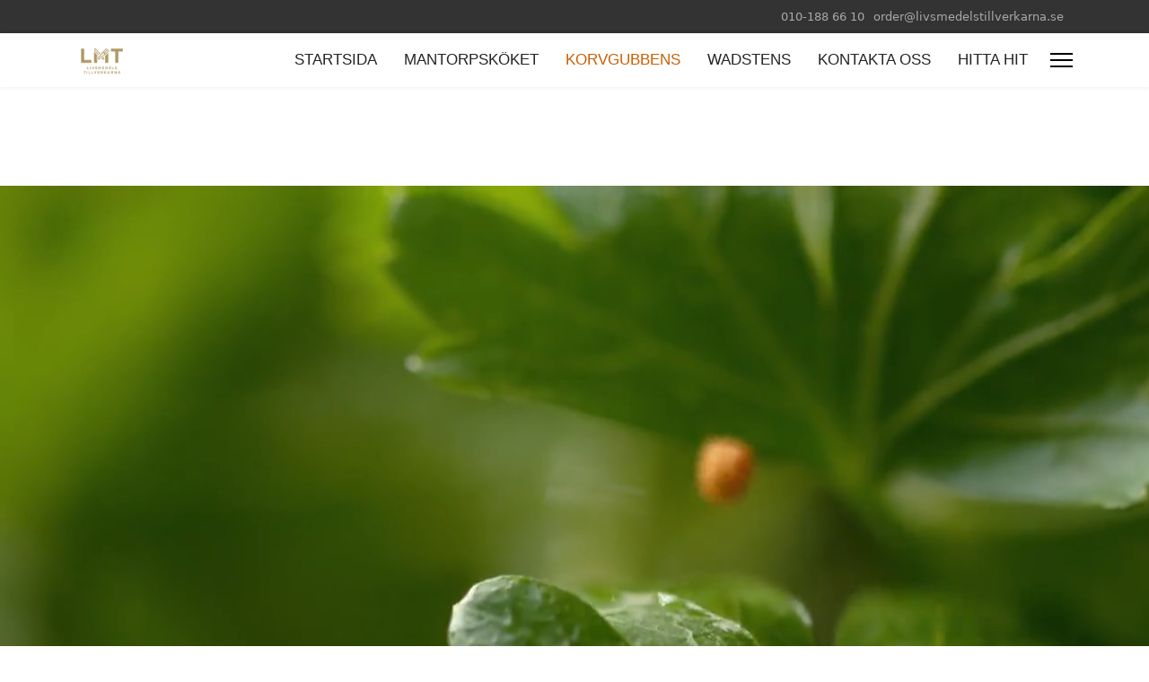

--- FILE ---
content_type: text/html; charset=utf-8
request_url: https://www.korvgubbens.se/index.php/korvgubbens
body_size: 5870
content:

<!doctype html>
<html lang="sv-se" dir="ltr">
	<head>
		
		<meta name="viewport" content="width=device-width, initial-scale=1, shrink-to-fit=no">
		<meta charset="utf-8">
	<meta name="generator" content="Helix Ultimate - The Most Popular Joomla! Template Framework.">
	<title>KORVGUBBENS</title>
	<link href="/images/ikon.png" rel="icon" type="image/vnd.microsoft.icon">
<link href="/media/vendor/joomla-custom-elements/css/joomla-alert.min.css?0.2.0" rel="stylesheet" />
	<link href="/components/com_sppagebuilder/assets/css/font-awesome-5.min.css" rel="stylesheet" />
	<link href="/components/com_sppagebuilder/assets/css/font-awesome-v4-shims.css" rel="stylesheet" />
	<link href="/components/com_sppagebuilder/assets/css/animate.min.css" rel="stylesheet" />
	<link href="/components/com_sppagebuilder/assets/css/sppagebuilder.css" rel="stylesheet" />
	<link href="//fonts.googleapis.com/css?family=Playfair+Display:100,100italic,200,200italic,300,300italic,400,400italic,500,500italic,600,600italic,700,700italic,800,800italic,900,900italic&amp;display=swap" rel="stylesheet" />
	<link href="//fonts.googleapis.com/css?family=Open+Sans:100,100italic,200,200italic,300,300italic,400,400italic,500,500italic,600,600italic,700,700italic,800,800italic,900,900italic&amp;display=swap" rel="stylesheet" />
	<link href="/components/com_sppagebuilder/assets/css/magnific-popup.css" rel="stylesheet" />
	<link href="/plugins/system/jce/css/content.css?badb4208be409b1335b815dde676300e" rel="stylesheet" />
	<link href="/templates/shaper_helixultimate/css/bootstrap.min.css" rel="stylesheet" />
	<link href="/plugins/system/helixultimate/assets/css/system-j4.min.css" rel="stylesheet" />
	<link href="/templates/shaper_helixultimate/css/template.css" rel="stylesheet" />
	<link href="/templates/shaper_helixultimate/css/presets/default.css" rel="stylesheet" />
	<style>.sp-page-builder .page-content #section-id-1632750023503{padding-top:170px;padding-right:0px;padding-bottom:170px;padding-left:0px;margin-top:0px;margin-right:0px;margin-bottom:0px;margin-left:0px;color:#ffffff;background-image:url(/);background-repeat:no-repeat;background-size:cover;background-attachment:inherit;background-position:50% 50%;box-shadow:0 0 0 0 #ffffff;}@media (max-width:767px) { .sp-page-builder .page-content #section-id-1632750023503{padding-top:70px;padding-right:0px;padding-bottom:70px;padding-left:0px;} }.sp-page-builder .page-content #section-id-1632750023503 > .sppb-row-overlay {background:linear-gradient(180deg, rgba(0, 0, 0, 0.36) 0%, rgba(0, 0, 0, 0.12) 100%) transparent;}#column-id-1585313490813{box-shadow:0 0 0 0 #fff;}#sppb-addon-wrapper-1585313490814 {margin:0px 0px 0px 0px;}#sppb-addon-1585313490814 {box-shadow:0 0 0 0 #ffffff;}#sppb-addon-1585313490814 .sppb-addon-title {font-size:75px;line-height:97px;font-weight:400;}@media (min-width:768px) and (max-width:991px) {#sppb-addon-1585313490814 .sppb-addon-title {font-size:50px;line-height:50px;line-height:60px;}#sppb-addon-wrapper-1585313490814 {margin-top:0px;margin-right:0px;margin-bottom:0px;margin-left:0px;}}@media (max-width:767px) {#sppb-addon-1585313490814 .sppb-addon-title {font-size:35px;line-height:35px;line-height:45px;}#sppb-addon-wrapper-1585313490814 {margin-top:0px;margin-right:0px;margin-bottom:0px;margin-left:0px;}}#sppb-addon-1585313490814 .sppb-addon-title { font-family:"Playfair Display"; }#sppb-addon-1585313490814 h1.sppb-addon-title {margin:0px 0px 0px 0px; text-transform:none; padding:0px 0px 0px 0px; text-shadow:0px 1px 1px rgba(0, 0, 0, 0.27);}#sppb-addon-wrapper-1632750023508 {margin:0px 0px 0px 0px;}#sppb-addon-1632750023508 {box-shadow:0 0 0 0 #ffffff;}#sppb-addon-1632750023508 .sppb-addon-title {font-weight:400;}@media (min-width:768px) and (max-width:991px) {#sppb-addon-1632750023508 .sppb-addon-title {font-size:50px;line-height:50px;line-height:60px;}#sppb-addon-wrapper-1632750023508 {margin-top:0px;margin-right:0px;margin-bottom:0px;margin-left:0px;}}@media (max-width:767px) {#sppb-addon-1632750023508 .sppb-addon-title {font-size:35px;line-height:35px;line-height:45px;}#sppb-addon-wrapper-1632750023508 {margin-top:0px;margin-right:0px;margin-bottom:0px;margin-left:0px;}}#sppb-addon-1632750023508 h3.sppb-addon-title {margin:0px 0px 0px 0px; text-transform:none; padding:0px 0px 0px 0px; text-shadow:0px 1px 1px rgba(0, 0, 0, 0.27);}.sp-page-builder .page-content #section-id-1633000523139{padding-top:0px;padding-right:0px;padding-bottom:0px;padding-left:0px;margin-top:0px;margin-right:0px;margin-bottom:0px;margin-left:0px;box-shadow:0 0 0 0 #ffffff;}#column-id-1633000523143{box-shadow:0 0 0 0 #fff;}.sp-page-builder .page-content #section-id-1633000523144{padding:50px 0px 50px 0px;margin:0px 0px 0px 0px;box-shadow:0 0 0 0 #ffffff;}#column-id-1633000523145{box-shadow:0 0 0 0 #fff;}#sppb-addon-wrapper-1633000523146 {margin:0px 0px 30px 0px;}#sppb-addon-1633000523146 {box-shadow:0 0 0 0 #ffffff;}#sppb-addon-1633000523146 .sppb-addon-title { font-family:"Playfair Display"; }#sppb-addon-wrapper-1633000523147 {margin:0px 0px 30px 0px;}#sppb-addon-1633000523147 {box-shadow:0 0 0 0 #ffffff;}#sppb-addon-1633000523147 .sppb-addon-title { font-family:"Playfair Display"; }#sppb-addon-1633000523147 .sppb-addon-content { font-family:"Open Sans"; }#sppb-addon-wrapper-1633000730345 {margin:0px 0px 30px 0px;}#sppb-addon-1633000730345 {box-shadow:0 0 0 0 #ffffff;}#sppb-addon-1633000730345 .sppb-btn i {margin:0px 0px 0px 0px;}#sppb-addon-wrapper-1633000523149 {margin:0px 0px 30px 0px;}#sppb-addon-1633000523149 {box-shadow:0 0 0 0 #ffffff;}#sppb-addon-1633000523149 img{height:350px;}.sp-page-builder .page-content #section-id-1633000730350{padding-top:0px;padding-right:0px;padding-bottom:0px;padding-left:0px;margin-top:0px;margin-right:0px;margin-bottom:0px;margin-left:0px;box-shadow:0 0 0 0 #ffffff;}#column-id-1633000730351{box-shadow:0 0 0 0 #fff;}.sp-page-builder .page-content #section-id-1633000730352{padding:50px 0px 50px 0px;margin:0px 0px 0px 0px;box-shadow:0 0 0 0 #ffffff;}#column-id-1633000730353{box-shadow:0 0 0 0 #fff;}#sppb-addon-wrapper-1633000730354 {margin:0px 0px 30px 0px;}#sppb-addon-1633000730354 {box-shadow:0 0 0 0 #ffffff;}#sppb-addon-1633000730354 .sppb-addon-title { font-family:"Playfair Display"; }#sppb-addon-wrapper-1633000730355 {margin:0px 0px 30px 0px;}#sppb-addon-1633000730355 {box-shadow:0 0 0 0 #ffffff;}#sppb-addon-1633000730355 .sppb-addon-title { font-family:"Playfair Display"; }#sppb-addon-1633000730355 .sppb-addon-content { font-family:"Open Sans"; }#sppb-addon-wrapper-1633000730356 {margin:0px 0px 30px 0px;}#sppb-addon-1633000730356 {box-shadow:0 0 0 0 #ffffff;}#sppb-addon-1633000730356 .sppb-btn i {margin:0px 0px 0px 0px;}#sppb-addon-wrapper-1633000730358 {margin:0px 0px 30px 0px;}#sppb-addon-1633000730358 {box-shadow:0 0 0 0 #ffffff;}#sppb-addon-1633000730358 img{height:350px;}.sp-page-builder .page-content #section-id-1633000730379{padding-top:0px;padding-right:0px;padding-bottom:0px;padding-left:0px;margin-top:0px;margin-right:0px;margin-bottom:0px;margin-left:0px;box-shadow:0 0 0 0 #ffffff;}#column-id-1633000730380{box-shadow:0 0 0 0 #fff;}.sp-page-builder .page-content #section-id-1633000730381{padding:50px 0px 50px 0px;margin:0px 0px 0px 0px;box-shadow:0 0 0 0 #ffffff;}#column-id-1633000730382{box-shadow:0 0 0 0 #fff;}#sppb-addon-wrapper-1633000730383 {margin:0px 0px 30px 0px;}#sppb-addon-1633000730383 {box-shadow:0 0 0 0 #ffffff;}#sppb-addon-1633000730383 .sppb-addon-title { font-family:"Playfair Display"; }#sppb-addon-wrapper-1633000730384 {margin:0px 0px 30px 0px;}#sppb-addon-1633000730384 {box-shadow:0 0 0 0 #ffffff;}#sppb-addon-1633000730384 .sppb-addon-title { font-family:"Playfair Display"; }#sppb-addon-1633000730384 .sppb-addon-content { font-family:"Open Sans"; }#sppb-addon-wrapper-1633000730385 {margin:0px 0px 30px 0px;}#sppb-addon-1633000730385 {box-shadow:0 0 0 0 #ffffff;}#sppb-addon-1633000730385 .sppb-btn i {margin:0px 0px 0px 0px;}#sppb-addon-wrapper-1633000730387 {margin:0px 0px 30px 0px;}#sppb-addon-1633000730387 {box-shadow:0 0 0 0 #ffffff;}#sppb-addon-1633000730387 img{height:350px;}.sp-page-builder .page-content #section-id-1633001631654{padding-top:0px;padding-right:0px;padding-bottom:0px;padding-left:0px;margin-top:0px;margin-right:0px;margin-bottom:0px;margin-left:0px;box-shadow:0 0 0 0 #ffffff;}#column-id-1633001631655{box-shadow:0 0 0 0 #fff;}.sp-page-builder .page-content #section-id-1633001631656{padding:50px 0px 50px 0px;margin:0px 0px 0px 0px;box-shadow:0 0 0 0 #ffffff;}#column-id-1633001631657{box-shadow:0 0 0 0 #fff;}#sppb-addon-wrapper-1633001631658 {margin:0px 0px 30px 0px;}#sppb-addon-1633001631658 {box-shadow:0 0 0 0 #ffffff;}#sppb-addon-1633001631658 .sppb-addon-title { font-family:"Playfair Display"; }#sppb-addon-wrapper-1633001631659 {margin:0px 0px 30px 0px;}#sppb-addon-1633001631659 {box-shadow:0 0 0 0 #ffffff;}#sppb-addon-1633001631659 .sppb-addon-title { font-family:"Playfair Display"; }#sppb-addon-1633001631659 .sppb-addon-content { font-family:"Open Sans"; }#sppb-addon-wrapper-1633001631660 {margin:0px 0px 30px 0px;}#sppb-addon-1633001631660 {box-shadow:0 0 0 0 #ffffff;}#sppb-addon-1633001631660 .sppb-btn i {margin:0px 0px 0px 0px;}#sppb-addon-wrapper-1633001631662 {margin:0px 0px 30px 0px;}#sppb-addon-1633001631662 {box-shadow:0 0 0 0 #ffffff;}#sppb-addon-1633001631662 img{height:350px;}</style>
	<style>#sp-main-body {
  margin-top: -60px;
}
#sp-header {
    background: rgba(255, 255, 255, 0.77);
}

.sp-megamenu-parent > li.active > a, .sp-megamenu-parent > li.active:hover > a {
    color: #cb6003;
}</style>
	<style>h1{font-family: 'Arial', sans-serif;text-decoration: none;}
</style>
	<style>.sp-megamenu-parent > li > a, .sp-megamenu-parent > li > span, .sp-megamenu-parent .sp-dropdown li.sp-menu-item > a{font-family: 'Arial', sans-serif;font-size: 17px;font-weight: 500;text-decoration: none;}
</style>
	<style>.menu.nav-pills > li > a, .menu.nav-pills > li > span, .menu.nav-pills .sp-dropdown li.sp-menu-item > a{font-family: 'Arial', sans-serif;font-size: 17px;font-weight: 500;text-decoration: none;}
</style>
	<style>.logo-image {height:40px;}.logo-image-phone {height:40px;}</style>
<script src="/media/vendor/jquery/js/jquery.min.js?3.7.1"></script>
	<script src="/media/legacy/js/jquery-noconflict.min.js?647005fc12b79b3ca2bb30c059899d5994e3e34d"></script>
	<script type="application/json" class="joomla-script-options new">{"csrf.token":"0e4a0ce887fc6b63986fd707ceef11a9","data":{"breakpoints":{"tablet":991,"mobile":480},"header":{"stickyOffset":"100"}},"joomla.jtext":{"ERROR":"Fel","MESSAGE":"Meddelande","NOTICE":"Notis","WARNING":"Varning","JCLOSE":"St\u00e4ng","JOK":"OK","JOPEN":"\u00d6ppna"},"system.paths":{"root":"","rootFull":"https:\/\/www.korvgubbens.se\/","base":"","baseFull":"https:\/\/www.korvgubbens.se\/"}}</script>
	<script src="/media/system/js/core.min.js?ee06c8994b37d13d4ad21c573bbffeeb9465c0e2"></script>
	<script src="/media/vendor/bootstrap/js/bootstrap-es5.min.js?5.3.2" nomodule defer></script>
	<script src="/media/system/js/showon-es5.min.js?0e293ba9dec283752e25f4e1d5eb0a6f8c07d3be" defer nomodule></script>
	<script src="/media/system/js/messages-es5.min.js?c29829fd2432533d05b15b771f86c6637708bd9d" nomodule defer></script>
	<script src="/media/vendor/bootstrap/js/alert.min.js?5.3.2" type="module"></script>
	<script src="/media/vendor/bootstrap/js/button.min.js?5.3.2" type="module"></script>
	<script src="/media/vendor/bootstrap/js/carousel.min.js?5.3.2" type="module"></script>
	<script src="/media/vendor/bootstrap/js/collapse.min.js?5.3.2" type="module"></script>
	<script src="/media/vendor/bootstrap/js/dropdown.min.js?5.3.2" type="module"></script>
	<script src="/media/vendor/bootstrap/js/modal.min.js?5.3.2" type="module"></script>
	<script src="/media/vendor/bootstrap/js/offcanvas.min.js?5.3.2" type="module"></script>
	<script src="/media/vendor/bootstrap/js/popover.min.js?5.3.2" type="module"></script>
	<script src="/media/vendor/bootstrap/js/scrollspy.min.js?5.3.2" type="module"></script>
	<script src="/media/vendor/bootstrap/js/tab.min.js?5.3.2" type="module"></script>
	<script src="/media/vendor/bootstrap/js/toast.min.js?5.3.2" type="module"></script>
	<script src="/media/system/js/showon.min.js?f79c256660e2c0ca2179cf7f3168ea8143e1af82" type="module"></script>
	<script src="/media/system/js/messages.min.js?7f7aa28ac8e8d42145850e8b45b3bc82ff9a6411" type="module"></script>
	<script src="/components/com_sppagebuilder/assets/js/jquery.parallax.js"></script>
	<script src="/components/com_sppagebuilder/assets/js/sppagebuilder.js" defer></script>
	<script src="/components/com_sppagebuilder/assets/js/jquery.magnific-popup.min.js"></script>
	<script src="/templates/shaper_helixultimate/js/main.js"></script>
	<script>;(function ($) {
	$.ajaxSetup({
		headers: {
			'X-CSRF-Token': Joomla.getOptions('csrf.token')
		}
	});
})(jQuery);</script>
	<script>template="shaper_helixultimate";</script>
	<meta property="og:title" content="KORVGUBBENS" />
	<meta property="og:type" content="website" />
	<meta property="og:url" content="https://www.korvgubbens.se/index.php/korvgubbens" />
	<meta property="og:site_name" content="Korvgubbens" />
	<meta name="twitter:card" content="summary" />
	<meta name="twitter:site" content="Korvgubbens" />
			</head>
	<body class="site helix-ultimate hu com_sppagebuilder com-sppagebuilder view-page layout-default task-none itemid-399 sv-se ltr sticky-header layout-fluid offcanvas-init offcanvs-position-right">

		
		
		<div class="body-wrapper">
			<div class="body-innerwrapper">
				
	<div class="sticky-header-placeholder"></div>
<div id="sp-top-bar">
	<div class="container">
		<div class="container-inner">
			<div class="row">
				<div id="sp-top1" class="col-lg-6">
					<div class="sp-column text-center text-lg-start">
													<ul class="social-icons"><li class="social-icon-facebook"><a target="_blank" rel="noopener noreferrer" href="https://www.facebook.com/Livsmedelstillverkarna" aria-label="Facebook"><span class="fab fa-facebook" aria-hidden="true"></span></a></li><li class="social-icon-instagram"><a target="_blank" rel="noopener noreferrer" href="https://www.instagram.com/korvgubbens_/" aria-label="Instagram"><span class="fab fa-instagram" aria-hidden="true"></span></a></li></ul>						
												
					</div>
				</div>

				<div id="sp-top2" class="col-lg-6">
					<div class="sp-column text-center text-lg-end">
						
													<ul class="sp-contact-info"><li class="sp-contact-phone"><span class="fas fa-phone" aria-hidden="true"></span> <a href="tel:0101886610">010-188 66 10</a></li><li class="sp-contact-email"><span class="far fa-envelope" aria-hidden="true"></span> <a href="mailto:order@livsmedelstillverkarna.se">order@livsmedelstillverkarna.se</a></li></ul>												
					</div>
				</div>
			</div>
		</div>
	</div>
</div>

<header id="sp-header">
	<div class="container">
		<div class="container-inner">
			<div class="row">
				<!-- Logo -->
				<div id="sp-logo" class="col-auto">
					<div class="sp-column">
						<div class="logo"><a href="/">
				<img class='logo-image  d-none d-lg-inline-block'
					srcset='https://www.korvgubbens.se/images/lmt-logo-osynlig.png 1x'
					src='https://www.korvgubbens.se/images/lmt-logo-osynlig.png'
					height='40px'
					alt='Korvgubbens'
				/>
				<img class="logo-image-phone d-inline-block d-lg-none" src="https://www.korvgubbens.se/images/lmt-logo-osynlig.png" alt="Korvgubbens" /></a></div>						
					</div>
				</div>

				<!-- Menu -->
				<div id="sp-menu" class="col-auto flex-auto">
					<div class="sp-column d-flex justify-content-end align-items-center">
						<nav class="sp-megamenu-wrapper d-flex" role="navigation"><ul class="sp-megamenu-parent menu-animation-fade-up d-none d-lg-block"><li class="sp-menu-item"><a   href="/index.php"  >STARTSIDA</a></li><li class="sp-menu-item"><a   href="/index.php/mantorpskoket"  >MANTORPSKÖKET</a></li><li class="sp-menu-item current-item active"><a aria-current="page"  href="/index.php/korvgubbens"  >KORVGUBBENS</a></li><li class="sp-menu-item"><a  rel="noopener noreferrer" href="https://wadstenschark.se/" target="_blank"  >WADSTENS</a></li><li class="sp-menu-item"><a   href="/index.php/kontakt"  >KONTAKTA OSS</a></li><li class="sp-menu-item"><a  rel="noopener noreferrer" href="https://www.google.com/maps/place/Korvgubbens/@58.4227522,15.6199907,17z/data=!3m1!4b1!4m5!3m4!1s0x46596f325078ae2f:0x64408630e254a890!8m2!3d58.4227522!4d15.6221794" target="_blank"  >HITTA HIT</a></li></ul><a id="offcanvas-toggler" aria-label="Menu" class="offcanvas-toggler-right" href="#"><div class="burger-icon" aria-hidden="true"><span></span><span></span><span></span></div></a></nav>						

						<!-- Related Modules -->
						<div class="d-none d-lg-flex header-modules align-items-center">
							
													</div>

						<!-- if offcanvas position right -->
													<a id="offcanvas-toggler"  aria-label="Menu" title="Menu"  class="mega_offcanvas offcanvas-toggler-secondary offcanvas-toggler-right d-flex align-items-center" href="#">
							<div class="burger-icon"><span></span><span></span><span></span></div>
							</a>
											</div>
				</div>
			</div>
		</div>
	</div>
</header>
				
<section id="sp-section-1" >

				
	
<div class="row">
	<div id="sp-title" class="col-lg-12 "><div class="sp-column "></div></div></div>
				
	</section>

<section id="sp-main-body" >

				
	
<div class="row">
	
<main id="sp-component" class="col-lg-12 ">
	<div class="sp-column ">
		<div id="system-message-container" aria-live="polite">
	</div>


		
		
<div id="sp-page-builder" class="sp-page-builder  page-10">

	
	<div class="page-content">
				<section id="section-id-1632750023503" class="sppb-section" ><div class="sppb-section-background-video"><video class="section-bg-video" autoplay muted playsinline loop  poster="/"><source src="/media/videos/2020/10/27/video01.mp4" type="video/mp4"></video></div><div class="sppb-row-overlay"></div><div class="sppb-row-container"><div class="sppb-row"><div class="sppb-col-md-12" id="column-wrap-id-1585313490813"><div id="column-id-1585313490813" class="sppb-column" ><div class="sppb-column-addons"><div id="sppb-addon-wrapper-1585313490814" class="sppb-addon-wrapper"><div id="sppb-addon-1585313490814" class=" sppb-wow fadeInDown clearfix "  data-sppb-wow-duration="300ms" data-sppb-wow-delay="300ms"     ><div class="sppb-addon sppb-addon-header sppb-text-center"><h1 class="sppb-addon-title">Korvgubbens</h1></div></div></div><div id="sppb-addon-wrapper-1632750023508" class="sppb-addon-wrapper"><div id="sppb-addon-1632750023508" class=" sppb-wow fadeInDown clearfix "  data-sppb-wow-duration="300ms" data-sppb-wow-delay="300ms"     ><div class="sppb-addon sppb-addon-header sppb-text-center"><h3 class="sppb-addon-title">Produkter</h3></div></div></div></div></div></div></div></div></section><section id="section-id-1633000523139" class="sppb-section" ><div class="sppb-row-container"><div class="sppb-row"><div class="sppb-col-md-12" id="column-wrap-id-1633000523143"><div id="column-id-1633000523143" class="sppb-column" ><div class="sppb-column-addons"><div id="section-id-1633000523144" class="sppb-section" ><div class="sppb-container-inner"><div class="sppb-row"><div class="sppb-col-md-6" id="column-wrap-id-1633000523145"><div id="column-id-1633000523145" class="sppb-column" ><div class="sppb-column-addons"><div id="sppb-addon-wrapper-1633000523146" class="sppb-addon-wrapper"><div id="sppb-addon-1633000523146" class="clearfix "     ><div class="sppb-addon sppb-addon-text-block  "><h1 class="sppb-addon-title">Finsenap</h1><div class="sppb-addon-content"><p>Korvgubbens</p></div></div></div></div><div id="sppb-addon-wrapper-1633000523147" class="sppb-addon-wrapper"><div id="sppb-addon-1633000523147" class="clearfix "     ><div class="sppb-addon sppb-addon-text-block  "><div class="sppb-addon-content"><p>Finsenapen är vår basprodukt från starten 1953. Den är känd för sin söta och milda smak. Det som skiljer denna senap mot många andra sorter är att vi använder guldsenapsfrön och äpplemos som utgör en mycket högkvalitativ bas.</p></div></div></div></div><div id="sppb-addon-wrapper-1633000730345" class="sppb-addon-wrapper"><div id="sppb-addon-1633000730345" class="clearfix "     ><div class="sppb-text-left"><a href="/korvgubbens/finsenap" id="btn-1633000730345" class="sppb-btn  sppb-btn-primary sppb-btn-round">Läs mer</a></div></div></div></div></div></div><div class="sppb-col-md-6" id="column-wrap-id-1633000523148"><div id="column-id-1633000523148" class="sppb-column" ><div class="sppb-column-addons"><div id="sppb-addon-wrapper-1633000523149" class="sppb-addon-wrapper"><div id="sppb-addon-1633000523149" class="clearfix "     ><div class="sppb-addon sppb-addon-single-image sppb-text-center "><div class="sppb-addon-content"><div class="sppb-addon-single-image-container"><img class="sppb-img-responsive" src="/images/2021/10/01/finsenap_900g_h400pxl.png"  alt="finsenap_900g_h400pxl.png" title=""   /></div></div></div></div></div></div></div></div></div></div></div></div></div></div></div></div></section><section id="section-id-1633000730350" class="sppb-section" ><div class="sppb-row-container"><div class="sppb-row"><div class="sppb-col-md-12" id="column-wrap-id-1633000730351"><div id="column-id-1633000730351" class="sppb-column" ><div class="sppb-column-addons"><div id="section-id-1633000730352" class="sppb-section" ><div class="sppb-container-inner"><div class="sppb-row"><div class="sppb-col-md-6" id="column-wrap-id-1633000730353"><div id="column-id-1633000730353" class="sppb-column" ><div class="sppb-column-addons"><div id="sppb-addon-wrapper-1633000730354" class="sppb-addon-wrapper"><div id="sppb-addon-1633000730354" class="clearfix "     ><div class="sppb-addon sppb-addon-text-block  "><h1 class="sppb-addon-title">Söt Stark senap</h1><div class="sppb-addon-content"><p>Korvgubbens</p></div></div></div></div><div id="sppb-addon-wrapper-1633000730355" class="sppb-addon-wrapper"><div id="sppb-addon-1633000730355" class="clearfix "     ><div class="sppb-addon sppb-addon-text-block  "><div class="sppb-addon-content"><p>Denna senap har sitt ursprung från finsenapen men med extra mycket senapspulver.&nbsp;</p></div></div></div></div><div id="sppb-addon-wrapper-1633000730356" class="sppb-addon-wrapper"><div id="sppb-addon-1633000730356" class="clearfix "     ><div class="sppb-text-left"><a href="/korvgubbens/sotstark-senap" id="btn-1633000730356" class="sppb-btn  sppb-btn-primary sppb-btn-round">Läs mer</a></div></div></div></div></div></div><div class="sppb-col-md-6" id="column-wrap-id-1633000730357"><div id="column-id-1633000730357" class="sppb-column" ><div class="sppb-column-addons"><div id="sppb-addon-wrapper-1633000730358" class="sppb-addon-wrapper"><div id="sppb-addon-1633000730358" class="clearfix "     ><div class="sppb-addon sppb-addon-single-image sppb-text-center "><div class="sppb-addon-content"><div class="sppb-addon-single-image-container"><img class="sppb-img-responsive" src="/images/2021/10/01/st-stark-senap-900g_h400pxl.png"  alt="st-stark-senap-900g_h400pxl.png" title=""   /></div></div></div></div></div></div></div></div></div></div></div></div></div></div></div></div></section><section id="section-id-1633000730379" class="sppb-section" ><div class="sppb-row-container"><div class="sppb-row"><div class="sppb-col-md-12" id="column-wrap-id-1633000730380"><div id="column-id-1633000730380" class="sppb-column" ><div class="sppb-column-addons"><div id="section-id-1633000730381" class="sppb-section" ><div class="sppb-container-inner"><div class="sppb-row"><div class="sppb-col-md-6" id="column-wrap-id-1633000730382"><div id="column-id-1633000730382" class="sppb-column" ><div class="sppb-column-addons"><div id="sppb-addon-wrapper-1633000730383" class="sppb-addon-wrapper"><div id="sppb-addon-1633000730383" class="clearfix "     ><div class="sppb-addon sppb-addon-text-block  "><h1 class="sppb-addon-title">Finketchup</h1><div class="sppb-addon-content"><p>Korvgubbens</p></div></div></div></div><div id="sppb-addon-wrapper-1633000730384" class="sppb-addon-wrapper"><div id="sppb-addon-1633000730384" class="clearfix "     ><div class="sppb-addon sppb-addon-text-block  "><div class="sppb-addon-content"><p>En ketchup med tydlig och len tomatsmak och lagom sötma.&nbsp;</p></div></div></div></div><div id="sppb-addon-wrapper-1633000730385" class="sppb-addon-wrapper"><div id="sppb-addon-1633000730385" class="clearfix "     ><div class="sppb-text-left"><a href="/korvgubbens/ketchup" id="btn-1633000730385" class="sppb-btn  sppb-btn-primary sppb-btn-round">Läs mer</a></div></div></div></div></div></div><div class="sppb-col-md-6" id="column-wrap-id-1633000730386"><div id="column-id-1633000730386" class="sppb-column" ><div class="sppb-column-addons"><div id="sppb-addon-wrapper-1633000730387" class="sppb-addon-wrapper"><div id="sppb-addon-1633000730387" class="clearfix "     ><div class="sppb-addon sppb-addon-single-image sppb-text-center "><div class="sppb-addon-content"><div class="sppb-addon-single-image-container"><img class="sppb-img-responsive" src="/images/2021/10/14/finketschup-900g_h400pxl.png"  alt="finketschup-900g_h400pxl.png" title=""   /></div></div></div></div></div></div></div></div></div></div></div></div></div></div></div></div></section><section id="section-id-1633001631654" class="sppb-section" ><div class="sppb-row-container"><div class="sppb-row"><div class="sppb-col-md-12" id="column-wrap-id-1633001631655"><div id="column-id-1633001631655" class="sppb-column" ><div class="sppb-column-addons"><div id="section-id-1633001631656" class="sppb-section" ><div class="sppb-container-inner"><div class="sppb-row"><div class="sppb-col-md-6" id="column-wrap-id-1633001631657"><div id="column-id-1633001631657" class="sppb-column" ><div class="sppb-column-addons"><div id="sppb-addon-wrapper-1633001631658" class="sppb-addon-wrapper"><div id="sppb-addon-1633001631658" class="clearfix "     ><div class="sppb-addon sppb-addon-text-block  "><h1 class="sppb-addon-title">Gläjs</h1><div class="sppb-addon-content"><p>Korvgubbens</p></div></div></div></div><div id="sppb-addon-wrapper-1633001631659" class="sppb-addon-wrapper"><div id="sppb-addon-1633001631659" class="clearfix "     ><div class="sppb-addon sppb-addon-text-block  "><div class="sppb-addon-content"><p>Underbart smakrik glace som passar till det mesta. God i såser eller som den är, till grillat kött och kyckling.</p></div></div></div></div><div id="sppb-addon-wrapper-1633001631660" class="sppb-addon-wrapper"><div id="sppb-addon-1633001631660" class="clearfix "     ><div class="sppb-text-left"><a href="/korvgubbens/smokey-bbq" id="btn-1633001631660" class="sppb-btn  sppb-btn-primary sppb-btn-round">Läs mer</a></div></div></div></div></div></div><div class="sppb-col-md-6" id="column-wrap-id-1633001631661"><div id="column-id-1633001631661" class="sppb-column" ><div class="sppb-column-addons"><div id="sppb-addon-wrapper-1633001631662" class="sppb-addon-wrapper"><div id="sppb-addon-1633001631662" class="clearfix "     ><div class="sppb-addon sppb-addon-single-image sppb-text-center "><div class="sppb-addon-content"><div class="sppb-addon-single-image-container"><img class="sppb-img-responsive" src="/images/2021/10/14/glajs-400g.png"  alt="glajs-400g.png" title=""   /></div></div></div></div></div></div></div></div></div></div></div></div></div></div></div></div></section>
			</div>
</div>



			</div>
</main>
</div>
				
	</section>

<section id="sp-bottom" >

						<div class="container">
				<div class="container-inner">
			
	
<div class="row">
	<div id="sp-bottom1" class="col-sm-col-sm-6 col-lg-3 "><div class="sp-column "><div class="sp-module "><h3 class="sp-module-title">I korthet</h3><div class="sp-module-content">
<div id="mod-custom93" class="mod-custom custom">
    <p>Livsmedelstillverkarna Öst AB ingår sedan 2016 i Germundia Holding AB.&nbsp; Korvgubbens är ett av våra egna varumärken där senap och ketchuptillverkningen ingår.</p>
<p>Den klara ambitionen är att leverera kvalitetsprodukter utifrån dom bästa råvarorna.</p></div>
</div></div></div></div><div id="sp-bottom2" class="col-sm-col-sm-6 col-lg-3 "><div class="sp-column "><div class="sp-module "><h3 class="sp-module-title">Kontakta oss</h3><div class="sp-module-content">
<div id="mod-custom103" class="mod-custom custom">
    <p>Kom i kontakt med oss...<br /><br />Tel. 010-188 66 10<br />E-post: <a href="mailto:order@livsmedelstillverkarna.se">order@livsmedelstillverkarna.se</a></p></div>
</div></div></div></div><div id="sp-bottom3" class="col-lg-3 "><div class="sp-column "><div class="sp-module "><div class="sp-module-content">
<div id="mod-custom102" class="mod-custom custom">
    </div>
</div></div></div></div><div id="sp-bottom4" class="col-lg-3 "><div class="sp-column "><div class="sp-module "><div class="sp-module-content">
<div id="mod-custom101" class="mod-custom custom">
    <p><img src="/images/mantorpsköket_logo_vit.png" alt="mantorpsköket logo vit" width="160" height="103" /></p>
<p>&nbsp;</p>
<p><img src="/images/korvgubbens_logo_vit.png" alt="korvgubbens logo vit" width="160" height="87" /></p></div>
</div></div></div></div></div>
							</div>
			</div>
			
	</section>

<footer id="sp-footer" >

						<div class="container">
				<div class="container-inner">
			
	
<div class="row">
	<div id="sp-footer1" class="col-lg-12 "><div class="sp-column "><span class="sp-copyright">© 2026 Livsmedelstillverkarna | Design <a href="https://www.vallagruppen.com" target="_blank" rel="noopener">Vallagruppen AB</a></span></div></div></div>
							</div>
			</div>
			
	</footer>
			</div>
		</div>

		<!-- Off Canvas Menu -->
		<div class="offcanvas-overlay"></div>
		<!-- Rendering the offcanvas style -->
		<!-- If canvas style selected then render the style -->
		<!-- otherwise (for old templates) attach the offcanvas module position -->
					<div class="offcanvas-menu border-menu center-alignment text-center">
	<div class="d-flex align-items-center p-3 pt-4">
				<a href="#" class="close-offcanvas" aria-label="Close Off-canvas">
			<div class="burger-icon">
				<span></span>
				<span></span>
				<span></span>
			</div>
		</a>
	</div>
	<div class="offcanvas-inner">
		<div class="d-flex header-modules p-3 mb-3">
			
					</div>
		
					<div class="sp-module "><div class="sp-module-content"><ul class="menu">
<li class="item-101 default"><a href="/index.php" >STARTSIDA</a></li><li class="item-410"><a href="/index.php/mantorpskoket" >MANTORPSKÖKET</a></li><li class="item-399 current active"><a href="/index.php/korvgubbens" >KORVGUBBENS</a></li><li class="item-575"><a href="https://wadstenschark.se/" target="_blank" rel="noopener noreferrer">WADSTENS</a></li><li class="item-201"><a href="/index.php/kontakt" >KONTAKTA OSS</a></li><li class="item-202"><a href="https://www.google.com/maps/place/Korvgubbens/@58.4227522,15.6199907,17z/data=!3m1!4b1!4m5!3m4!1s0x46596f325078ae2f:0x64408630e254a890!8m2!3d58.4227522!4d15.6221794" target="_blank" rel="noopener noreferrer">HITTA HIT</a></li></ul>
</div></div>
		
		
				
		
		<!-- custom module position -->
		
	</div>
</div>				

		
		

		<!-- Go to top -->
					<a href="#" class="sp-scroll-up" aria-label="Scroll Up"><span class="fas fa-angle-up" aria-hidden="true"></span></a>
					</body>
</html>

--- FILE ---
content_type: text/css
request_url: https://www.korvgubbens.se/templates/shaper_helixultimate/css/presets/default.css
body_size: 602
content:
body,.sp-preloader{background-color:#ffffff;color:#252525}.sp-preloader>div{background:#ff8e23}.sp-preloader>div:after{background:#ffffff}#sp-top-bar{background:#333333;color:#aaaaaa}#sp-top-bar a{color:#aaaaaa}#sp-header{background:#ffffff}#sp-menu ul.social-icons a:hover,#sp-menu ul.social-icons a:focus{color:#ff8e23}a{color:#ff8e23}a:hover,a:focus,a:active{color:#ff8e23}.tags>li{display:inline-block}.tags>li a{background:rgba(255, 142, 35, 0.1);color:#ff8e23}.tags>li a:hover{background:#ff8e23}.article-social-share .social-share-icon ul li a{color:#252525}.article-social-share .social-share-icon ul li a:hover,.article-social-share .social-share-icon ul li a:focus{background:#ff8e23}.pager>li a{border:1px solid #ededed;color:#252525}.sp-reading-progress-bar{background-color:#ff8e23}.sp-megamenu-parent>li>a{color:#252525}.sp-megamenu-parent>li:hover>a{color:#ff8e23}.sp-megamenu-parent>li.active>a,.sp-megamenu-parent>li.active:hover>a{color:#ff8e23}.sp-megamenu-parent .sp-dropdown .sp-dropdown-inner{background:#ffffff}.sp-megamenu-parent .sp-dropdown li.sp-menu-item>a{color:#252525}.sp-megamenu-parent .sp-dropdown li.sp-menu-item>a:hover{color:#ff8e23}.sp-megamenu-parent .sp-dropdown li.sp-menu-item.active>a{color:#ff8e23}.sp-megamenu-parent .sp-mega-group>li>a{color:#252525}#offcanvas-toggler>.fa{color:#252525}#offcanvas-toggler>.fa:hover,#offcanvas-toggler>.fa:focus,#offcanvas-toggler>.fa:active{color:#ff8e23}#offcanvas-toggler>.fas{color:#252525}#offcanvas-toggler>.fas:hover,#offcanvas-toggler>.fas:focus,#offcanvas-toggler>.fas:active{color:#ff8e23}#offcanvas-toggler>.far{color:#252525}#offcanvas-toggler>.far:hover,#offcanvas-toggler>.far:focus,#offcanvas-toggler>.far:active{color:#ff8e23}.offcanvas-menu{background-color:#ffffff;color:#252525}.offcanvas-menu .offcanvas-inner a{color:#252525}.offcanvas-menu .offcanvas-inner a:hover,.offcanvas-menu .offcanvas-inner a:focus,.offcanvas-menu .offcanvas-inner a:active{color:#ff8e23}.offcanvas-menu .offcanvas-inner ul.menu>li a,.offcanvas-menu .offcanvas-inner ul.menu>li span{color:#252525}.offcanvas-menu .offcanvas-inner ul.menu>li a:hover,.offcanvas-menu .offcanvas-inner ul.menu>li a:focus,.offcanvas-menu .offcanvas-inner ul.menu>li span:hover,.offcanvas-menu .offcanvas-inner ul.menu>li span:focus{color:#ff8e23}.offcanvas-menu .offcanvas-inner ul.menu>li.menu-parent>a>.menu-toggler,.offcanvas-menu .offcanvas-inner ul.menu>li.menu-parent>.menu-separator>.menu-toggler{color:rgba(37, 37, 37, 0.5)}.offcanvas-menu .offcanvas-inner ul.menu>li.menu-parent .menu-toggler{color:rgba(37, 37, 37, 0.5)}.offcanvas-menu .offcanvas-inner ul.menu>li li a{color:rgba(37, 37, 37, 0.8)}.btn-primary,.sppb-btn-primary{border-color:#ff8e23;background-color:#ff8e23}.btn-primary:hover,.sppb-btn-primary:hover{border-color:#ff8e23;background-color:#ff8e23}ul.social-icons>li a:hover{color:#ff8e23}.sp-page-title{background:#ff8e23}.layout-boxed .body-innerwrapper{background:#ffffff}.sp-module ul>li>a{color:#252525}.sp-module ul>li>a:hover{color:#ff8e23}.sp-module .latestnews>div>a{color:#252525}.sp-module .latestnews>div>a:hover{color:#ff8e23}.sp-module .tagscloud .tag-name:hover{background:#ff8e23}.search .btn-toolbar button{background:#ff8e23}#sp-footer,#sp-bottom{background:#171717;color:#ffffff}#sp-footer a,#sp-bottom a{color:#a2a2a2}#sp-footer a:hover,#sp-footer a:active,#sp-footer a:focus,#sp-bottom a:hover,#sp-bottom a:active,#sp-bottom a:focus{color:#ffffff}#sp-bottom .sp-module-content .latestnews>li>a>span{color:#ffffff}.sp-comingsoon body{background-color:#ff8e23}.pagination>li>a,.pagination>li>span{color:#252525}.pagination>li>a:hover,.pagination>li>a:focus,.pagination>li>span:hover,.pagination>li>span:focus{color:#252525}.pagination>.active>a,.pagination>.active>span{border-color:#ff8e23;background-color:#ff8e23}.pagination>.active>a:hover,.pagination>.active>a:focus,.pagination>.active>span:hover,.pagination>.active>span:focus{border-color:#ff8e23;background-color:#ff8e23}.error-code,.coming-soon-number{color:#ff8e23}